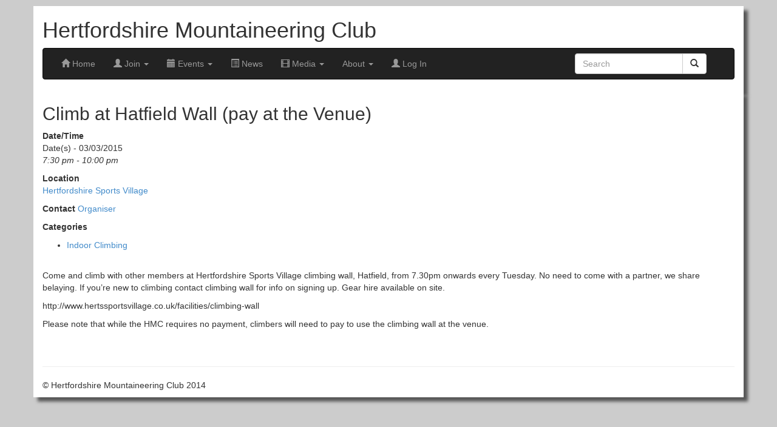

--- FILE ---
content_type: text/html; charset=UTF-8
request_url: https://www.thehmc.co.uk/events/climb-at-hatfield-wall-pay-at-the-venue-2015-03-03/
body_size: 7114
content:
<!DOCTYPE html>
<html lang="en">
    <head>
        <meta charset="utf-8">
        <title>Hertfordshire Mountainering Club</title>
        <meta name="viewport" content="width=device-width, initial-scale=1.0">
        <meta name="description" content="">
        <meta name="author" content="Phil Whitehurst">

        <!-- styles -->
        <link href="https://www.thehmc.co.uk/wp-content/themes/thehmc/style.css" rel="stylesheet">


        <!-- Le HTML5 shim, for IE6-8 support of HTML5 elements -->
        <!--[if lt IE 9]>
          <script src="http://html5shim.googlecode.com/svn/trunk/html5.js"></script>
        <![endif]-->
                <meta name='robots' content='max-image-preview:large' />
<link rel="alternate" type="application/rss+xml" title="Hertfordshire Mountaineering Club &raquo; Climb at Hatfield Wall (pay at the Venue) Comments Feed" href="https://www.thehmc.co.uk/events/climb-at-hatfield-wall-pay-at-the-venue-2015-03-03/feed/" />
<script type="text/javascript">
window._wpemojiSettings = {"baseUrl":"https:\/\/s.w.org\/images\/core\/emoji\/14.0.0\/72x72\/","ext":".png","svgUrl":"https:\/\/s.w.org\/images\/core\/emoji\/14.0.0\/svg\/","svgExt":".svg","source":{"concatemoji":"https:\/\/www.thehmc.co.uk\/wp-includes\/js\/wp-emoji-release.min.js?ver=6.2.8"}};
/*! This file is auto-generated */
!function(e,a,t){var n,r,o,i=a.createElement("canvas"),p=i.getContext&&i.getContext("2d");function s(e,t){p.clearRect(0,0,i.width,i.height),p.fillText(e,0,0);e=i.toDataURL();return p.clearRect(0,0,i.width,i.height),p.fillText(t,0,0),e===i.toDataURL()}function c(e){var t=a.createElement("script");t.src=e,t.defer=t.type="text/javascript",a.getElementsByTagName("head")[0].appendChild(t)}for(o=Array("flag","emoji"),t.supports={everything:!0,everythingExceptFlag:!0},r=0;r<o.length;r++)t.supports[o[r]]=function(e){if(p&&p.fillText)switch(p.textBaseline="top",p.font="600 32px Arial",e){case"flag":return s("\ud83c\udff3\ufe0f\u200d\u26a7\ufe0f","\ud83c\udff3\ufe0f\u200b\u26a7\ufe0f")?!1:!s("\ud83c\uddfa\ud83c\uddf3","\ud83c\uddfa\u200b\ud83c\uddf3")&&!s("\ud83c\udff4\udb40\udc67\udb40\udc62\udb40\udc65\udb40\udc6e\udb40\udc67\udb40\udc7f","\ud83c\udff4\u200b\udb40\udc67\u200b\udb40\udc62\u200b\udb40\udc65\u200b\udb40\udc6e\u200b\udb40\udc67\u200b\udb40\udc7f");case"emoji":return!s("\ud83e\udef1\ud83c\udffb\u200d\ud83e\udef2\ud83c\udfff","\ud83e\udef1\ud83c\udffb\u200b\ud83e\udef2\ud83c\udfff")}return!1}(o[r]),t.supports.everything=t.supports.everything&&t.supports[o[r]],"flag"!==o[r]&&(t.supports.everythingExceptFlag=t.supports.everythingExceptFlag&&t.supports[o[r]]);t.supports.everythingExceptFlag=t.supports.everythingExceptFlag&&!t.supports.flag,t.DOMReady=!1,t.readyCallback=function(){t.DOMReady=!0},t.supports.everything||(n=function(){t.readyCallback()},a.addEventListener?(a.addEventListener("DOMContentLoaded",n,!1),e.addEventListener("load",n,!1)):(e.attachEvent("onload",n),a.attachEvent("onreadystatechange",function(){"complete"===a.readyState&&t.readyCallback()})),(e=t.source||{}).concatemoji?c(e.concatemoji):e.wpemoji&&e.twemoji&&(c(e.twemoji),c(e.wpemoji)))}(window,document,window._wpemojiSettings);
</script>
<style type="text/css">
img.wp-smiley,
img.emoji {
	display: inline !important;
	border: none !important;
	box-shadow: none !important;
	height: 1em !important;
	width: 1em !important;
	margin: 0 0.07em !important;
	vertical-align: -0.1em !important;
	background: none !important;
	padding: 0 !important;
}
</style>
	<link rel='stylesheet' id='wp-block-library-css' href='https://www.thehmc.co.uk/wp-includes/css/dist/block-library/style.min.css?ver=6.2.8' type='text/css' media='all' />
<link rel='stylesheet' id='classic-theme-styles-css' href='https://www.thehmc.co.uk/wp-includes/css/classic-themes.min.css?ver=6.2.8' type='text/css' media='all' />
<style id='global-styles-inline-css' type='text/css'>
body{--wp--preset--color--black: #000000;--wp--preset--color--cyan-bluish-gray: #abb8c3;--wp--preset--color--white: #ffffff;--wp--preset--color--pale-pink: #f78da7;--wp--preset--color--vivid-red: #cf2e2e;--wp--preset--color--luminous-vivid-orange: #ff6900;--wp--preset--color--luminous-vivid-amber: #fcb900;--wp--preset--color--light-green-cyan: #7bdcb5;--wp--preset--color--vivid-green-cyan: #00d084;--wp--preset--color--pale-cyan-blue: #8ed1fc;--wp--preset--color--vivid-cyan-blue: #0693e3;--wp--preset--color--vivid-purple: #9b51e0;--wp--preset--gradient--vivid-cyan-blue-to-vivid-purple: linear-gradient(135deg,rgba(6,147,227,1) 0%,rgb(155,81,224) 100%);--wp--preset--gradient--light-green-cyan-to-vivid-green-cyan: linear-gradient(135deg,rgb(122,220,180) 0%,rgb(0,208,130) 100%);--wp--preset--gradient--luminous-vivid-amber-to-luminous-vivid-orange: linear-gradient(135deg,rgba(252,185,0,1) 0%,rgba(255,105,0,1) 100%);--wp--preset--gradient--luminous-vivid-orange-to-vivid-red: linear-gradient(135deg,rgba(255,105,0,1) 0%,rgb(207,46,46) 100%);--wp--preset--gradient--very-light-gray-to-cyan-bluish-gray: linear-gradient(135deg,rgb(238,238,238) 0%,rgb(169,184,195) 100%);--wp--preset--gradient--cool-to-warm-spectrum: linear-gradient(135deg,rgb(74,234,220) 0%,rgb(151,120,209) 20%,rgb(207,42,186) 40%,rgb(238,44,130) 60%,rgb(251,105,98) 80%,rgb(254,248,76) 100%);--wp--preset--gradient--blush-light-purple: linear-gradient(135deg,rgb(255,206,236) 0%,rgb(152,150,240) 100%);--wp--preset--gradient--blush-bordeaux: linear-gradient(135deg,rgb(254,205,165) 0%,rgb(254,45,45) 50%,rgb(107,0,62) 100%);--wp--preset--gradient--luminous-dusk: linear-gradient(135deg,rgb(255,203,112) 0%,rgb(199,81,192) 50%,rgb(65,88,208) 100%);--wp--preset--gradient--pale-ocean: linear-gradient(135deg,rgb(255,245,203) 0%,rgb(182,227,212) 50%,rgb(51,167,181) 100%);--wp--preset--gradient--electric-grass: linear-gradient(135deg,rgb(202,248,128) 0%,rgb(113,206,126) 100%);--wp--preset--gradient--midnight: linear-gradient(135deg,rgb(2,3,129) 0%,rgb(40,116,252) 100%);--wp--preset--duotone--dark-grayscale: url('#wp-duotone-dark-grayscale');--wp--preset--duotone--grayscale: url('#wp-duotone-grayscale');--wp--preset--duotone--purple-yellow: url('#wp-duotone-purple-yellow');--wp--preset--duotone--blue-red: url('#wp-duotone-blue-red');--wp--preset--duotone--midnight: url('#wp-duotone-midnight');--wp--preset--duotone--magenta-yellow: url('#wp-duotone-magenta-yellow');--wp--preset--duotone--purple-green: url('#wp-duotone-purple-green');--wp--preset--duotone--blue-orange: url('#wp-duotone-blue-orange');--wp--preset--font-size--small: 13px;--wp--preset--font-size--medium: 20px;--wp--preset--font-size--large: 36px;--wp--preset--font-size--x-large: 42px;--wp--preset--spacing--20: 0.44rem;--wp--preset--spacing--30: 0.67rem;--wp--preset--spacing--40: 1rem;--wp--preset--spacing--50: 1.5rem;--wp--preset--spacing--60: 2.25rem;--wp--preset--spacing--70: 3.38rem;--wp--preset--spacing--80: 5.06rem;--wp--preset--shadow--natural: 6px 6px 9px rgba(0, 0, 0, 0.2);--wp--preset--shadow--deep: 12px 12px 50px rgba(0, 0, 0, 0.4);--wp--preset--shadow--sharp: 6px 6px 0px rgba(0, 0, 0, 0.2);--wp--preset--shadow--outlined: 6px 6px 0px -3px rgba(255, 255, 255, 1), 6px 6px rgba(0, 0, 0, 1);--wp--preset--shadow--crisp: 6px 6px 0px rgba(0, 0, 0, 1);}:where(.is-layout-flex){gap: 0.5em;}body .is-layout-flow > .alignleft{float: left;margin-inline-start: 0;margin-inline-end: 2em;}body .is-layout-flow > .alignright{float: right;margin-inline-start: 2em;margin-inline-end: 0;}body .is-layout-flow > .aligncenter{margin-left: auto !important;margin-right: auto !important;}body .is-layout-constrained > .alignleft{float: left;margin-inline-start: 0;margin-inline-end: 2em;}body .is-layout-constrained > .alignright{float: right;margin-inline-start: 2em;margin-inline-end: 0;}body .is-layout-constrained > .aligncenter{margin-left: auto !important;margin-right: auto !important;}body .is-layout-constrained > :where(:not(.alignleft):not(.alignright):not(.alignfull)){max-width: var(--wp--style--global--content-size);margin-left: auto !important;margin-right: auto !important;}body .is-layout-constrained > .alignwide{max-width: var(--wp--style--global--wide-size);}body .is-layout-flex{display: flex;}body .is-layout-flex{flex-wrap: wrap;align-items: center;}body .is-layout-flex > *{margin: 0;}:where(.wp-block-columns.is-layout-flex){gap: 2em;}.has-black-color{color: var(--wp--preset--color--black) !important;}.has-cyan-bluish-gray-color{color: var(--wp--preset--color--cyan-bluish-gray) !important;}.has-white-color{color: var(--wp--preset--color--white) !important;}.has-pale-pink-color{color: var(--wp--preset--color--pale-pink) !important;}.has-vivid-red-color{color: var(--wp--preset--color--vivid-red) !important;}.has-luminous-vivid-orange-color{color: var(--wp--preset--color--luminous-vivid-orange) !important;}.has-luminous-vivid-amber-color{color: var(--wp--preset--color--luminous-vivid-amber) !important;}.has-light-green-cyan-color{color: var(--wp--preset--color--light-green-cyan) !important;}.has-vivid-green-cyan-color{color: var(--wp--preset--color--vivid-green-cyan) !important;}.has-pale-cyan-blue-color{color: var(--wp--preset--color--pale-cyan-blue) !important;}.has-vivid-cyan-blue-color{color: var(--wp--preset--color--vivid-cyan-blue) !important;}.has-vivid-purple-color{color: var(--wp--preset--color--vivid-purple) !important;}.has-black-background-color{background-color: var(--wp--preset--color--black) !important;}.has-cyan-bluish-gray-background-color{background-color: var(--wp--preset--color--cyan-bluish-gray) !important;}.has-white-background-color{background-color: var(--wp--preset--color--white) !important;}.has-pale-pink-background-color{background-color: var(--wp--preset--color--pale-pink) !important;}.has-vivid-red-background-color{background-color: var(--wp--preset--color--vivid-red) !important;}.has-luminous-vivid-orange-background-color{background-color: var(--wp--preset--color--luminous-vivid-orange) !important;}.has-luminous-vivid-amber-background-color{background-color: var(--wp--preset--color--luminous-vivid-amber) !important;}.has-light-green-cyan-background-color{background-color: var(--wp--preset--color--light-green-cyan) !important;}.has-vivid-green-cyan-background-color{background-color: var(--wp--preset--color--vivid-green-cyan) !important;}.has-pale-cyan-blue-background-color{background-color: var(--wp--preset--color--pale-cyan-blue) !important;}.has-vivid-cyan-blue-background-color{background-color: var(--wp--preset--color--vivid-cyan-blue) !important;}.has-vivid-purple-background-color{background-color: var(--wp--preset--color--vivid-purple) !important;}.has-black-border-color{border-color: var(--wp--preset--color--black) !important;}.has-cyan-bluish-gray-border-color{border-color: var(--wp--preset--color--cyan-bluish-gray) !important;}.has-white-border-color{border-color: var(--wp--preset--color--white) !important;}.has-pale-pink-border-color{border-color: var(--wp--preset--color--pale-pink) !important;}.has-vivid-red-border-color{border-color: var(--wp--preset--color--vivid-red) !important;}.has-luminous-vivid-orange-border-color{border-color: var(--wp--preset--color--luminous-vivid-orange) !important;}.has-luminous-vivid-amber-border-color{border-color: var(--wp--preset--color--luminous-vivid-amber) !important;}.has-light-green-cyan-border-color{border-color: var(--wp--preset--color--light-green-cyan) !important;}.has-vivid-green-cyan-border-color{border-color: var(--wp--preset--color--vivid-green-cyan) !important;}.has-pale-cyan-blue-border-color{border-color: var(--wp--preset--color--pale-cyan-blue) !important;}.has-vivid-cyan-blue-border-color{border-color: var(--wp--preset--color--vivid-cyan-blue) !important;}.has-vivid-purple-border-color{border-color: var(--wp--preset--color--vivid-purple) !important;}.has-vivid-cyan-blue-to-vivid-purple-gradient-background{background: var(--wp--preset--gradient--vivid-cyan-blue-to-vivid-purple) !important;}.has-light-green-cyan-to-vivid-green-cyan-gradient-background{background: var(--wp--preset--gradient--light-green-cyan-to-vivid-green-cyan) !important;}.has-luminous-vivid-amber-to-luminous-vivid-orange-gradient-background{background: var(--wp--preset--gradient--luminous-vivid-amber-to-luminous-vivid-orange) !important;}.has-luminous-vivid-orange-to-vivid-red-gradient-background{background: var(--wp--preset--gradient--luminous-vivid-orange-to-vivid-red) !important;}.has-very-light-gray-to-cyan-bluish-gray-gradient-background{background: var(--wp--preset--gradient--very-light-gray-to-cyan-bluish-gray) !important;}.has-cool-to-warm-spectrum-gradient-background{background: var(--wp--preset--gradient--cool-to-warm-spectrum) !important;}.has-blush-light-purple-gradient-background{background: var(--wp--preset--gradient--blush-light-purple) !important;}.has-blush-bordeaux-gradient-background{background: var(--wp--preset--gradient--blush-bordeaux) !important;}.has-luminous-dusk-gradient-background{background: var(--wp--preset--gradient--luminous-dusk) !important;}.has-pale-ocean-gradient-background{background: var(--wp--preset--gradient--pale-ocean) !important;}.has-electric-grass-gradient-background{background: var(--wp--preset--gradient--electric-grass) !important;}.has-midnight-gradient-background{background: var(--wp--preset--gradient--midnight) !important;}.has-small-font-size{font-size: var(--wp--preset--font-size--small) !important;}.has-medium-font-size{font-size: var(--wp--preset--font-size--medium) !important;}.has-large-font-size{font-size: var(--wp--preset--font-size--large) !important;}.has-x-large-font-size{font-size: var(--wp--preset--font-size--x-large) !important;}
.wp-block-navigation a:where(:not(.wp-element-button)){color: inherit;}
:where(.wp-block-columns.is-layout-flex){gap: 2em;}
.wp-block-pullquote{font-size: 1.5em;line-height: 1.6;}
</style>
<link rel='stylesheet' id='BNSFC-Style-css' href='https://www.thehmc.co.uk/wp-content/plugins/bns-featured-category/bnsfc-style.css?ver=2.8.2' type='text/css' media='screen' />
<link rel='stylesheet' id='events-manager-css' href='https://www.thehmc.co.uk/wp-content/plugins/events-manager/includes/css/events_manager.css?ver=5.95' type='text/css' media='all' />
<link rel='stylesheet' id='prettyphoto-css' href='https://www.thehmc.co.uk/wp-content/plugins/shashin/public/display/prettyphoto/prettyPhoto.css?ver=3.1.5.shashin.3.4.11' type='text/css' media='all' />
<link rel='stylesheet' id='shashinStyle-css' href='https://www.thehmc.co.uk/wp-content/plugins/shashin/public/display/shashin.css?ver=3.4.11' type='text/css' media='all' />
<link rel='stylesheet' id='theme-my-login-css' href='https://www.thehmc.co.uk/wp-content/plugins/theme-my-login/assets/styles/theme-my-login.min.css?ver=7.0.10' type='text/css' media='all' />
<link rel='stylesheet' id='bootstrap.min-css' href='https://www.thehmc.co.uk/wp-content/themes/thehmc/css/bootstrap.css?ver=6.2.8' type='text/css' media='all' />
<script type='text/javascript' src='https://www.thehmc.co.uk/wp-includes/js/jquery/jquery.min.js?ver=3.6.4' id='jquery-core-js'></script>
<script type='text/javascript' src='https://www.thehmc.co.uk/wp-includes/js/jquery/jquery-migrate.min.js?ver=3.4.0' id='jquery-migrate-js'></script>
<script type='text/javascript' id='events-manager-js-extra'>
/* <![CDATA[ */
var EM = {"ajaxurl":"https:\/\/www.thehmc.co.uk\/wp-admin\/admin-ajax.php","locationajaxurl":"https:\/\/www.thehmc.co.uk\/wp-admin\/admin-ajax.php?action=locations_search","firstDay":"1","locale":"en","dateFormat":"dd\/mm\/yy","ui_css":"https:\/\/www.thehmc.co.uk\/wp-content\/plugins\/events-manager\/includes\/css\/jquery-ui.min.css","show24hours":"0","is_ssl":"1","bookingInProgress":"Please wait while the booking is being submitted.","tickets_save":"Save Ticket","bookingajaxurl":"https:\/\/www.thehmc.co.uk\/wp-admin\/admin-ajax.php","bookings_export_save":"Export Bookings","bookings_settings_save":"Save Settings","booking_delete":"Are you sure you want to delete?","booking_offset":"30","bb_full":"Sold Out","bb_book":"Book Now","bb_booking":"Booking...","bb_booked":"Booking Submitted","bb_error":"Booking Error. Try again?","bb_cancel":"Cancel","bb_canceling":"Canceling...","bb_cancelled":"Cancelled","bb_cancel_error":"Cancellation Error. Try again?","txt_search":"Search","txt_searching":"Searching...","txt_loading":"Loading..."};
/* ]]> */
</script>
<script type='text/javascript' src='https://www.thehmc.co.uk/wp-content/plugins/events-manager/includes/js/events-manager.js?ver=5.95' id='events-manager-js'></script>
<script type='text/javascript' src='https://www.thehmc.co.uk/wp-content/plugins/shashin/public/display/prettyphoto/jquery.prettyPhoto.js?ver=3.1.5.shashin.3.4.11' id='prettyphoto-js'></script>
<script type='text/javascript' id='zxcvbn-async-js-extra'>
/* <![CDATA[ */
var _zxcvbnSettings = {"src":"https:\/\/www.thehmc.co.uk\/wp-includes\/js\/zxcvbn.min.js"};
/* ]]> */
</script>
<script type='text/javascript' src='https://www.thehmc.co.uk/wp-includes/js/zxcvbn-async.min.js?ver=1.0' id='zxcvbn-async-js'></script>
<script type='text/javascript' src='https://www.thehmc.co.uk/wp-includes/js/dist/vendor/wp-polyfill-inert.min.js?ver=3.1.2' id='wp-polyfill-inert-js'></script>
<script type='text/javascript' src='https://www.thehmc.co.uk/wp-includes/js/dist/vendor/regenerator-runtime.min.js?ver=0.13.11' id='regenerator-runtime-js'></script>
<script type='text/javascript' src='https://www.thehmc.co.uk/wp-includes/js/dist/vendor/wp-polyfill.min.js?ver=3.15.0' id='wp-polyfill-js'></script>
<script type='text/javascript' src='https://www.thehmc.co.uk/wp-includes/js/dist/hooks.min.js?ver=4169d3cf8e8d95a3d6d5' id='wp-hooks-js'></script>
<script type='text/javascript' src='https://www.thehmc.co.uk/wp-includes/js/dist/i18n.min.js?ver=9e794f35a71bb98672ae' id='wp-i18n-js'></script>
<script type='text/javascript' id='wp-i18n-js-after'>
wp.i18n.setLocaleData( { 'text direction\u0004ltr': [ 'ltr' ] } );
</script>
<script type='text/javascript' id='password-strength-meter-js-extra'>
/* <![CDATA[ */
var pwsL10n = {"unknown":"Password strength unknown","short":"Very weak","bad":"Weak","good":"Medium","strong":"Strong","mismatch":"Mismatch"};
/* ]]> */
</script>
<script type='text/javascript' id='password-strength-meter-js-translations'>
( function( domain, translations ) {
	var localeData = translations.locale_data[ domain ] || translations.locale_data.messages;
	localeData[""].domain = domain;
	wp.i18n.setLocaleData( localeData, domain );
} )( "default", {"translation-revision-date":"2024-01-30 17:36:52+0000","generator":"GlotPress\/4.0.1","domain":"messages","locale_data":{"messages":{"":{"domain":"messages","plural-forms":"nplurals=2; plural=n != 1;","lang":"en_GB"},"%1$s is deprecated since version %2$s! Use %3$s instead. Please consider writing more inclusive code.":["%1$s is deprecated since version %2$s! Use %3$s instead. Please consider writing more inclusive code."]}},"comment":{"reference":"wp-admin\/js\/password-strength-meter.js"}} );
</script>
<script type='text/javascript' src='https://www.thehmc.co.uk/wp-admin/js/password-strength-meter.min.js?ver=6.2.8' id='password-strength-meter-js'></script>
<script type='text/javascript' id='theme-my-login-js-extra'>
/* <![CDATA[ */
var themeMyLogin = {"action":"","errors":[]};
/* ]]> */
</script>
<script type='text/javascript' src='https://www.thehmc.co.uk/wp-content/plugins/theme-my-login/assets/scripts/theme-my-login.min.js?ver=7.0.10' id='theme-my-login-js'></script>
<script type='text/javascript' src='https://www.thehmc.co.uk/wp-content/themes/thehmc/js/bootstrap.js?ver=6.2.8' id='bootstrap-script-js'></script>
<link rel="https://api.w.org/" href="https://www.thehmc.co.uk/wp-json/" /><link rel="EditURI" type="application/rsd+xml" title="RSD" href="https://www.thehmc.co.uk/xmlrpc.php?rsd" />
<link rel="wlwmanifest" type="application/wlwmanifest+xml" href="https://www.thehmc.co.uk/wp-includes/wlwmanifest.xml" />
<meta name="generator" content="WordPress 6.2.8" />
<link rel="canonical" href="https://www.thehmc.co.uk/events/climb-at-hatfield-wall-pay-at-the-venue-2015-03-03/" />
<link rel='shortlink' href='https://www.thehmc.co.uk/?p=4592' />
<link rel="alternate" type="application/json+oembed" href="https://www.thehmc.co.uk/wp-json/oembed/1.0/embed?url=https%3A%2F%2Fwww.thehmc.co.uk%2Fevents%2Fclimb-at-hatfield-wall-pay-at-the-venue-2015-03-03%2F" />
<link rel="alternate" type="text/xml+oembed" href="https://www.thehmc.co.uk/wp-json/oembed/1.0/embed?url=https%3A%2F%2Fwww.thehmc.co.uk%2Fevents%2Fclimb-at-hatfield-wall-pay-at-the-venue-2015-03-03%2F&#038;format=xml" />
            </head>

    <body>

        <div class="container" style="margin-top:10px;"> 
            <header>
                <div class="pull-right">
                </div>
                <div>
                    <h1>Hertfordshire Mountaineering Club</h1>
                    <img src="https://www.19months.co.uk/wp-content/uploads/2014/03/cropped-IMG_11691.jpg" alt="" class="img-responsive" />
                    <nav class="navbar navbar-default navbar-inverse" role="navigation">
                        <!-- Brand and toggle get grouped for better mobile display -->

                        <div class="navbar-header">
                            <button type="button" class="navbar-toggle" data-toggle="collapse" data-target=".navbar-ex1-collapse">
                                <span class="sr-only">Toggle navigation</span>
                                <span class="icon-bar"></span>
                                <span class="icon-bar"></span>
                                <span class="icon-bar"></span>
                            </button>
                        </div>
                        <div class="collapse navbar-collapse navbar-ex1-collapse">
<div class="menu-main-container"><ul id="menu-main" class="nav navbar-nav"><li id="menu-item-13" class="menu-item menu-item-type-post_type menu-item-object-page menu-item-home menu-item-13"><a title="Home" href="https://www.thehmc.co.uk/"><span class="glyphicon glyphicon glyphicon-home"></span>&nbsp;Home</a></li>
<li id="menu-item-292" class="menu-item menu-item-type-custom menu-item-object-custom menu-item-has-children menu-item-292 dropdown"><a title="Join" href="#" data-toggle="dropdown" class="dropdown-toggle"><span class="glyphicon glyphicon glyphicon-user"></span>&nbsp;Join <span class="caret"></span></a>
<ul role="menu" class=" dropdown-menu">
	<li id="menu-item-149" class="menu-item menu-item-type-post_type menu-item-object-page menu-item-149"><a title="Membership" href="https://www.thehmc.co.uk/membership/"><span class="glyphicon glyphicon glyphicon-user"></span>&nbsp;Membership</a></li>
	<li id="menu-item-293" class="menu-item menu-item-type-post_type menu-item-object-page menu-item-293"><a title="Contact" href="https://www.thehmc.co.uk/contact/"><span class="glyphicon glyphicon glyphicon-envelope"></span>&nbsp;Contact</a></li>
	<li id="menu-item-489" class="menu-item menu-item-type-post_type menu-item-object-page menu-item-489"><a title="Useful Info" href="https://www.thehmc.co.uk/useful/"><span class="glyphicon glyphicon glyphicon-info-sign"></span>&nbsp;Useful Info</a></li>
</ul>
</li>
<li id="menu-item-315" class="menu-item menu-item-type-custom menu-item-object-custom menu-item-has-children menu-item-315 dropdown"><a title="Events" href="#" data-toggle="dropdown" class="dropdown-toggle"><span class="glyphicon glyphicon glyphicon-calendar"></span>&nbsp;Events <span class="caret"></span></a>
<ul role="menu" class=" dropdown-menu">
	<li id="menu-item-4017" class="menu-item menu-item-type-post_type menu-item-object-page menu-item-4017"><a title="Upcoming Events" href="https://www.thehmc.co.uk/upcoming-events/"><span class="glyphicon glyphicon glyphicon-th-list"></span>&nbsp;Upcoming Events</a></li>
	<li id="menu-item-375" class="menu-item menu-item-type-custom menu-item-object-custom menu-item-375"><a title="My Bookings" href="http://www.thehmc.co.uk/events/my-bookings/"><span class="glyphicon glyphicon glyphicon-gbp"></span>&nbsp;My Bookings</a></li>
	<li id="menu-item-4103" class="menu-item menu-item-type-post_type menu-item-object-page menu-item-4103"><a title="Events Calendar" href="https://www.thehmc.co.uk/events-calendar/"><span class="glyphicon glyphicon glyphicon-calendar"></span>&nbsp;Events Calendar</a></li>
	<li id="menu-item-316" class="menu-item menu-item-type-post_type menu-item-object-page menu-item-316"><a title="Event Locations" href="https://www.thehmc.co.uk/event-locations/"><span class="glyphicon glyphicon glyphicon-globe"></span>&nbsp;Event Locations</a></li>
	<li id="menu-item-490" class="menu-item menu-item-type-post_type menu-item-object-page menu-item-490"><a title="Useful Info" href="https://www.thehmc.co.uk/useful/"><span class="glyphicon glyphicon glyphicon-info-sign"></span>&nbsp;Useful Info</a></li>
</ul>
</li>
<li id="menu-item-498" class="menu-item menu-item-type-post_type menu-item-object-page menu-item-498"><a title="News" href="https://www.thehmc.co.uk/news/"><span class="glyphicon glyphicon glyphicon-list-alt"></span>&nbsp;News</a></li>
<li id="menu-item-399" class="menu-item menu-item-type-custom menu-item-object-custom menu-item-has-children menu-item-399 dropdown"><a title="Media" href="#" data-toggle="dropdown" class="dropdown-toggle"><span class="glyphicon glyphicon glyphicon-film"></span>&nbsp;Media <span class="caret"></span></a>
<ul role="menu" class=" dropdown-menu">
	<li id="menu-item-164" class="menu-item menu-item-type-post_type menu-item-object-page menu-item-164"><a title="Magazine" href="https://www.thehmc.co.uk/magazine/"><span class="glyphicon glyphicon glyphicon-book"></span>&nbsp;Magazine</a></li>
	<li id="menu-item-80" class="menu-item menu-item-type-post_type menu-item-object-page menu-item-80"><a title="Photos" href="https://www.thehmc.co.uk/photos/"><span class="glyphicon glyphicon glyphicon-picture"></span>&nbsp;Photos</a></li>
	<li id="menu-item-407" class="menu-item menu-item-type-post_type menu-item-object-page menu-item-407"><a title="Videos" href="https://www.thehmc.co.uk/videos/"><span class="glyphicon glyphicon glyphicon-film"></span>&nbsp;Videos</a></li>
	<li id="menu-item-400" class="menu-item menu-item-type-post_type menu-item-object-page menu-item-400"><a title="Library" href="https://www.thehmc.co.uk/library/"><span class="glyphicon glyphicon glyphicon-book"></span>&nbsp;Library</a></li>
</ul>
</li>
<li id="menu-item-109" class="menu-item menu-item-type-post_type menu-item-object-page menu-item-has-children menu-item-109 dropdown"><a title="About" href="#" data-toggle="dropdown" class="dropdown-toggle">About <span class="caret"></span></a>
<ul role="menu" class=" dropdown-menu">
	<li id="menu-item-159" class="menu-item menu-item-type-post_type menu-item-object-page menu-item-159"><a title="Club Constitution" href="https://www.thehmc.co.uk/club-constitution/">Club Constitution</a></li>
	<li id="menu-item-374" class="menu-item menu-item-type-post_type menu-item-object-page menu-item-374"><a title="AGM" href="https://www.thehmc.co.uk/agm/">AGM</a></li>
	<li id="menu-item-299" class="menu-item menu-item-type-post_type menu-item-object-page menu-item-299"><a title="Logo" href="https://www.thehmc.co.uk/logo/">Logo</a></li>
	<li id="menu-item-126" class="menu-item menu-item-type-post_type menu-item-object-page menu-item-126"><a title="History" href="https://www.thehmc.co.uk/history/">History</a></li>
	<li id="menu-item-127" class="menu-item menu-item-type-post_type menu-item-object-page menu-item-127"><a title="Member of the Year" href="https://www.thehmc.co.uk/member-of-the-year/">Member of the Year</a></li>
</ul>
</li>
<li id="menu-item-4115" class="menu-item menu-item-type-custom menu-item-object-custom menu-item-4115"><a title="Log In" href="https://www.thehmc.co.uk/login/"><span class="glyphicon glyphicon glyphicon-user"></span>&nbsp;Log In</a></li>
</ul></div>
<div class="col-sm-12 col-md-3 pull-right">
<form class="navbar-form" role="search" method="get" id="searchform" action="https://www.thehmc.co.uk/">
<span class="input-group">
<input type="text" class="form-control" placeholder="Search" name="s" id="s">
<span class="input-group-btn">
<button class="btn btn-default" type="submit"><i class="glyphicon glyphicon-search"></i></button>
</span>
</span>
</form>
</div>

                        </div>



                    </nav>
                </div>
            </header>
        </div> 
        <div class="container container-xs-height"> 
<div class="row">
<div class="col-md-12">


<h2>Climb at Hatfield Wall (pay at the Venue)</h2>
<div style="float:right; margin:0px 0px 15px 15px;"></div>
<p>
	<strong>Date/Time</strong><br/>
	Date(s) - 03/03/2015<br /><i>7:30 pm - 10:00 pm</i>
</p>

<p>
	<strong>Location</strong><br/>
	<a href="https://www.thehmc.co.uk/locations/hertfordshire-sports-village/">Hertfordshire Sports Village</a>
</p>

<p>
<strong>Contact</strong>
<a href="mailto:&#109;&#114;&#100;&#101;&#97;&#118;&#105;&#108;&#108;&#101;&#64;&#103;&#109;&#97;&#105;&#108;&#46;&#99;&#111;&#109;?Subject=I have a query on event Climb at Hatfield Wall (pay at the Venue)&Body=I have a query on event Climb at Hatfield Wall (pay at the Venue) https://www.thehmc.co.uk/events/climb-at-hatfield-wall-pay-at-the-venue-2015-03-03/" >Organiser</a>
</p>
<p>
	<strong>Categories</strong>
		<ul class="event-categories">
					<li><a href="https://www.thehmc.co.uk/events/categories/indoor-climbing/">Indoor Climbing</a></li>
			</ul>
	
</p>
<br style="clear:both" />
<p>Come and climb with other members at Hertfordshire Sports Village climbing wall, Hatfield, from 7.30pm onwards every Tuesday. No need to come with a partner, we share belaying. If you’re new to climbing contact climbing wall for info on signing up. Gear hire available on site.</p>
<p>http://www.hertssportsvillage.co.uk/facilities/climbing-wall</p>
<p>Please note that while the HMC requires no payment, climbers will need to pay to use the climbing wall at the venue.</p>



<p>  </p>
    
 
</div>
 
</div> <!-- End Row -->    
       <footer>
      <hr>
        <p>&copy; Hertfordshire Mountaineering Club 2014</p>
      </footer>

    </div> <!-- /container -->

    <script type='text/javascript' src='https://www.thehmc.co.uk/wp-content/plugins/shashin/public/display/jquery.imagesloaded.min.js?ver=3.4.11' id='jquery-imagesloaded-js'></script>
<script type='text/javascript' src='https://www.thehmc.co.uk/wp-content/plugins/shashin/public/display/trunk8.js?ver=3.4.11' id='jquery-trunk8-js'></script>
<script type='text/javascript' id='shashinJs-js-extra'>
/* <![CDATA[ */
var shashinJs = {"ajaxUrl":"https:\/\/www.thehmc.co.uk\/wp-admin\/admin-ajax.php","imageDisplayer":"prettyphoto","thumbnailDisplay":"rounded","prettyPhotoTheme":"pp_default","prettyPhotoOverlayGallery":"1","prettyPhotoDefaultWidth":"640","prettyPhotoDefaultHeight":"480","prettyPhotoShowTitle":"1","prettyPhotoShowSocialButtons":"1","prettyPhotoAutoplaySlideshow":"0","prettyPhotoSlideshow":"5000"};
/* ]]> */
</script>
<script type='text/javascript' src='https://www.thehmc.co.uk/wp-content/plugins/shashin/public/display/shashin.js?ver=3.4.11' id='shashinJs-js'></script>
<script type='text/javascript' src='https://www.thehmc.co.uk/wp-content/themes/thehmc/js/grids.min.js?ver=6.2.8' id='grids-script-js'></script>
<script type='text/javascript' src='https://www.thehmc.co.uk/wp-content/plugins/wp-gallery-custom-links/wp-gallery-custom-links.js?ver=1.1' id='wp-gallery-custom-links-js-js'></script>
  
  </body>
</html> 

--- FILE ---
content_type: text/css
request_url: https://www.thehmc.co.uk/wp-content/themes/thehmc/style.css
body_size: 233
content:
/*
Theme Name: Hertfordshire Mountaineering Club
Theme URI: www.thehmc.co.uk
Description: A theme built for the Hertfordshire Mountaineering Website
Author: Phil Whitehurst
Version: 1.0
Tags: Responsive, Bootstrap

Has support for full Twitter Boostrap 3.0 features
*/

body {
	background-color:#ccc!important;
}
.container
{
	background-color:#fff!important;
	-webkit-box-shadow: 7px 7px 5px 0px rgba(50, 50, 50, 0.75);
-moz-box-shadow:    7px 7px 5px 0px rgba(50, 50, 50, 0.75);
box-shadow:         7px 7px 5px 0px rgba(50, 50, 50, 0.75);
}

div.widget div > table
{
	width:100%;
	}
}


